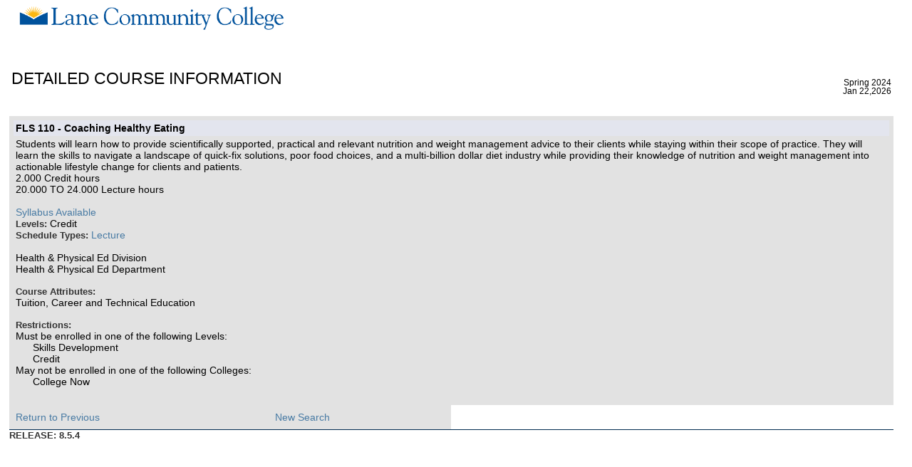

--- FILE ---
content_type: text/html; charset=UTF-8
request_url: https://crater.lanecc.edu/banp/zwckctlg.p_disp_course_detail?cat_term_in=202440&subj_code_in=FLS&crse_numb_in=110
body_size: 7884
content:
<!DOCTYPE HTML PUBLIC "-//W3C//DTD HTML 4.01 Transitional//EN" "http://www.w3.org/TR/html4/transitional.dtd">
<HTML lang="en">
<head>
<META http-equiv="Content-Type" content="text/html; charset=UTF-8">
<meta http-equiv="Pragma" name="Cache-Control" content="no-cache">
<meta http-equiv="Cache-Control" name="Cache-Control" content="no-cache">
<LINK REL="stylesheet" HREF="/css/web_defaultapp_L6.css" TYPE="text/css">
<LINK REL="stylesheet" HREF="/css/web_defaultprint.css" TYPE="text/css" media="print">
<title>Detailed Course Information</title>
<meta http-equiv="Content-Script-Type" name="Default_Script_Language" content="text/javascript">
<SCRIPT LANGUAGE="JavaScript" TYPE="text/javascript">
<!-- Hide JavaScript from older browsers 
window.onunload = function() {submitcount=0;}
var submitcount=0;
function checkSubmit() {
if (submitcount == 0)
   {
   submitcount++;
   return true;
   }
else
   {
alert("Your changes have already been submitted.");
   return false;
   }
}
//  End script hiding -->
</SCRIPT>
<SCRIPT LANGUAGE="JavaScript" TYPE="text/javascript">
<!-- Hide JavaScript from older browsers 
//  Function to open a window
function windowOpen(window_url) {
   helpWin = window.open(window_url,'','toolbar=yes,status=no,scrollbars=yes,menubar=yes,resizable=yes,directories=no,location=no,width=350,height=400');
   if (document.images) { 
       if (helpWin) helpWin.focus()
   }
}
//  End script hiding -->
</SCRIPT>
</head>
<body>
<div class="headerwrapperdiv">
<div class="pageheaderdiv1">
<a href="#main_content" onMouseover="window.status='Go to Main Content'; return true" onMouseout="window.status=''; return true" OnFocus="window.status='Go to Main Content'; return true" onBlur="window.status=''; return true" class="skiplinks">Go to Main Content</a>
<h1>.</h1></DIV><div class="headerlinksdiv">
</DIV>
<table  CLASS="plaintable" SUMMARY="This table displays Menu Items and Banner Search textbox." WIDTH="100%">
<tr>
<TD CLASS="pldefault">
<div class="headerlinksdiv2">
&nbsp;
</div>
</TD>
<TD CLASS="pldefault"><p class="rightaligntext" /p>
<SPAN class="pageheaderlinks">
<a href="/wtlhelp/twbhhelp_2.htm" accesskey="H" onClick="popup = window.open('/wtlhelp/twbhhelp_2.htm', 'PopupPage','height=500,width=450,scrollbars=yes,resizable=yes'); return false" target="_blank" onMouseOver="window.status='';  return true" onMouseOut="window.status=''; return true"onFocus="window.status='';  return true" onBlur="window.status=''; return true"  class="submenulinktext2">HELP</a>
|
<a href="twbkwbis.P_Logout" accesskey="3" class="submenulinktext2">EXIT</a>
</span>
</TD>
</tr>
</table>
</DIV>
<div class="pagetitlediv">
<table  CLASS="plaintable" SUMMARY="This table displays title and static header displays." WIDTH="100%">
<tr>
<TD CLASS="pldefault">
<h2>Detailed Course Information</h2>
</TD>
<TD CLASS="pldefault">
&nbsp;
</TD>
<TD CLASS="pldefault"><p class="rightaligntext" /p>
<div class="staticheaders">
Spring 2024<br>
Jan 22,2026<br>
</div>
</TD>
</tr>
<tr>
<TD class="bg3" width="100%" colSpan=3><img src="/wtlgifs/web_transparent.gif" alt="Transparent Image" CLASS="headerImg" TITLE="Transparent Image"  NAME="web_transparent" HSPACE=0 VSPACE=0 BORDER=0 HEIGHT=3 WIDTH=10 /></TD>
</tr>
</table>
<a name="main_content"></a>
</DIV>
<div class="pagebodydiv">
<!--  ** END OF twbkwbis.P_OpenDoc **  -->
<div class="infotextdiv"><table  CLASS="infotexttable" SUMMARY="This layout table contains information that may be helpful in understanding the content and functionality of this page.  It could be a brief set of instructions, a description of error messages, or other special information."><tr><td CLASS="indefault"><SPAN class="infotext"> <script language="JavaScript" type="text/javascript" src="https://static.lanecc.net/banner/banp/custom.js?v=1" async></script><link type="text/css" rel="stylesheet" href="https://static.lanecc.net/banner/banp/custom.css?v=1" />
<!-- 
Start of global snippet: Please do not remove
Place this snippet between the <head> and </head> tags on every page of your site.
-->
<!-- Global site tag (gtag.js) - DoubleClick -->
<script async src="https://www.googletagmanager.com/gtag/js?id=DC-8837964"></script>
<script>
  window.dataLayer = window.dataLayer || [];
  function gtag(){dataLayer.push(arguments);}
  gtag('js', new Date());

  gtag('config', 'DC-8837964');
</script>
<!-- End of global snippet: Please do not remove --></SPAN></td></tr></table><p></DIV>
<table  CLASS="datadisplaytable" SUMMARY="This table lists the course detail for the selected term." WIDTH="100%">
<tr>
<td CLASS="nttitle" scope="colgroup" >FLS 110 - Coaching Healthy Eating</td>
</tr>
<tr>
<TD CLASS="ntdefault">
Students will learn how to provide scientifically supported, practical and relevant nutrition and weight management advice to their clients while staying within their scope of practice.  They will learn the skills to navigate a landscape of quick-fix solutions, poor food choices, and a multi-billion dollar diet industry while providing their knowledge of nutrition and weight management into actionable lifestyle change for clients and patients.
<br />
    2.000 Credit hours
<br />
   20.000 TO    24.000 Lecture hours
<br />
<br />
<a href="/banp/zwckctlg.p_disp_catalog_syllabus?cat_term_in=202440&amp;subj_code_in=FLS&amp;crse_numb_in=110">Syllabus Available</a>
<br />
<SPAN class="fieldlabeltext">Levels: </SPAN>Credit 
<br />
<SPAN class="fieldlabeltext">Schedule Types: </SPAN><a href="/banp/zwckctlg.p_disp_listcrse?term_in=202440&amp;subj_in=FLS&amp;crse_in=110&amp;schd_in=L">Lecture</a> 
<br />
<br />
Health & Physical Ed Division
<br />
Health & Physical Ed Department
<br />
<br />
<SPAN class="fieldlabeltext">Course Attributes: </SPAN><br />Tuition, Career and Technical Education 
<br />
<br />
<SPAN class="fieldlabeltext">Restrictions:</SPAN>
<br />
Must be enrolled in one of the following Levels:&nbsp; &nbsp; &nbsp; 
<br />
&nbsp; &nbsp; &nbsp; Skills Development
<br />
&nbsp; &nbsp; &nbsp; Credit
<br />
May not be enrolled in one of the following Colleges:&nbsp; &nbsp; &nbsp; 
<br />
&nbsp; &nbsp; &nbsp; College Now
<br />
<br />
</TD>
</tr>
</table>
<table  CLASS="datadisplaytable" SUMMARY="This is for formatting of the bottom links." WIDTH="50%">
<tr>
<TD CLASS="ntdefault">
<a href="javascript:history.go(-1)" onMouseOver="window.status='Return to Previous';  return true" onFocus="window.status='Return to Previous';  return true" onMouseOut="window.status='';  return true"onBlur="window.status='';  return true">Return to Previous</a>
</TD>
<td CLASS="ntdefault"><a href="/banp/zwckctlg.p_disp_dyn_ctlg">New Search</a></td>
</tr>
</table>

<!--  ** START OF twbkwbis.P_CloseDoc **  -->
<table  CLASS="plaintable" SUMMARY="This is table displays line separator at end of the page." WIDTH="100%" cellSpacing=0 cellPadding=0 border=0><tr><TD class="bgtabon" width="100%" colSpan=2><img src="/wtlgifs/web_transparent.gif" alt="Transparent Image" CLASS="headerImg" TITLE="Transparent Image"  NAME="web_transparent" HSPACE=0 VSPACE=0 BORDER=0 HEIGHT=3 WIDTH=10 /></TD></tr></table>
<a href="#top" onMouseover="window.status='Skip to top of page'; return true" onMouseout="window.status=''; return true" OnFocus="window.status='Skip to top of page'; return true" onBlur="window.status=''; return true" class="skiplinks">Skip to top of page</a>
</DIV>
<div class="footerbeforediv">

</DIV>
<div class="footerafterdiv">

</DIV>
<div class="globalafterdiv">

</DIV>
<div class="globalfooterdiv">

</DIV>
<div class="pagefooterdiv">
<SPAN class="releasetext">Release: 8.5.4</SPAN>
</DIV>
<div class="poweredbydiv">
</DIV>
<DIV class="div1"></DIV>
<DIV class="div2"></DIV>
<DIV class="div3"></DIV>
<DIV class="div4"></DIV>
<DIV class="div5"></DIV>
<DIV class="div6"></DIV>
<div class="banner_copyright"> <br><h5>© 2026 Ellucian Company L.P. and its affiliates.<br></h5></div>
</body>
</html>
